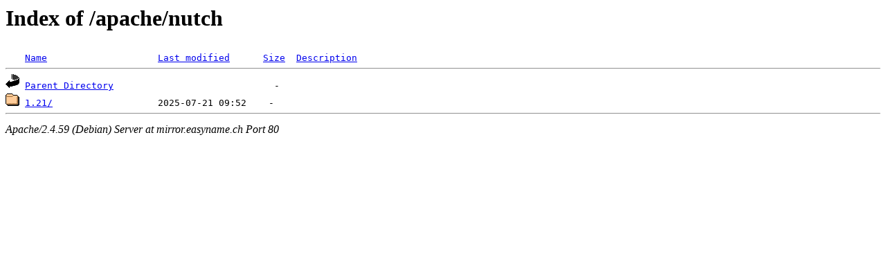

--- FILE ---
content_type: text/html;charset=UTF-8
request_url: http://mirror.easyname.ch/apache/nutch/
body_size: 390
content:
<!DOCTYPE HTML PUBLIC "-//W3C//DTD HTML 3.2 Final//EN">
<html>
 <head>
  <title>Index of /apache/nutch</title>
 </head>
 <body>
<h1>Index of /apache/nutch</h1>
<pre><img src="/icons/blank.gif" alt="Icon "> <a href="?C=N;O=D">Name</a>                    <a href="?C=M;O=A">Last modified</a>      <a href="?C=S;O=A">Size</a>  <a href="?C=D;O=A">Description</a><hr><img src="/icons/back.gif" alt="[PARENTDIR]"> <a href="/apache/">Parent Directory</a>                             -   
<img src="/icons/folder.gif" alt="[DIR]"> <a href="1.21/">1.21/</a>                   2025-07-21 09:52    -   
<hr></pre>
<address>Apache/2.4.59 (Debian) Server at mirror.easyname.ch Port 80</address>
</body></html>
